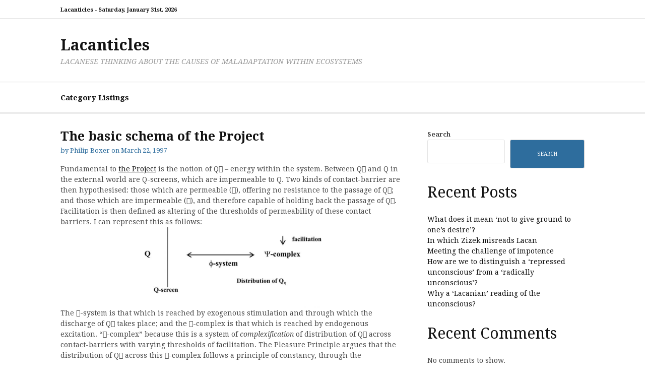

--- FILE ---
content_type: text/html; charset=UTF-8
request_url: https://lacanticles.com/the-basis-schema-of-the-project/
body_size: 16905
content:
<!DOCTYPE html>
<html lang="en">
<head>
<meta charset="UTF-8">
<meta name="viewport" content="width=device-width, initial-scale=1">
<link rel="profile" href="http://gmpg.org/xfn/11">
	<link rel="pingback" href="https://lacanticles.com/xmlrpc.php">

<title>The basic schema of the Project &#8211; Lacanticles</title>
<meta name='robots' content='max-image-preview:large' />
<link rel='dns-prefetch' href='//fonts.googleapis.com' />
<link rel="alternate" type="application/rss+xml" title="Lacanticles &raquo; Feed" href="https://lacanticles.com/feed/" />
<link rel="alternate" type="application/rss+xml" title="Lacanticles &raquo; Comments Feed" href="https://lacanticles.com/comments/feed/" />
<link rel="alternate" type="application/rss+xml" title="Lacanticles &raquo; The basic schema of the Project Comments Feed" href="https://lacanticles.com/the-basis-schema-of-the-project/feed/" />
<link rel="alternate" title="oEmbed (JSON)" type="application/json+oembed" href="https://lacanticles.com/wp-json/oembed/1.0/embed?url=https%3A%2F%2Flacanticles.com%2Fthe-basis-schema-of-the-project%2F" />
<link rel="alternate" title="oEmbed (XML)" type="text/xml+oembed" href="https://lacanticles.com/wp-json/oembed/1.0/embed?url=https%3A%2F%2Flacanticles.com%2Fthe-basis-schema-of-the-project%2F&#038;format=xml" />
<style id='wp-img-auto-sizes-contain-inline-css' type='text/css'>
img:is([sizes=auto i],[sizes^="auto," i]){contain-intrinsic-size:3000px 1500px}
/*# sourceURL=wp-img-auto-sizes-contain-inline-css */
</style>
<style id='wp-emoji-styles-inline-css' type='text/css'>

	img.wp-smiley, img.emoji {
		display: inline !important;
		border: none !important;
		box-shadow: none !important;
		height: 1em !important;
		width: 1em !important;
		margin: 0 0.07em !important;
		vertical-align: -0.1em !important;
		background: none !important;
		padding: 0 !important;
	}
/*# sourceURL=wp-emoji-styles-inline-css */
</style>
<style id='wp-block-library-inline-css' type='text/css'>
:root{--wp-block-synced-color:#7a00df;--wp-block-synced-color--rgb:122,0,223;--wp-bound-block-color:var(--wp-block-synced-color);--wp-editor-canvas-background:#ddd;--wp-admin-theme-color:#007cba;--wp-admin-theme-color--rgb:0,124,186;--wp-admin-theme-color-darker-10:#006ba1;--wp-admin-theme-color-darker-10--rgb:0,107,160.5;--wp-admin-theme-color-darker-20:#005a87;--wp-admin-theme-color-darker-20--rgb:0,90,135;--wp-admin-border-width-focus:2px}@media (min-resolution:192dpi){:root{--wp-admin-border-width-focus:1.5px}}.wp-element-button{cursor:pointer}:root .has-very-light-gray-background-color{background-color:#eee}:root .has-very-dark-gray-background-color{background-color:#313131}:root .has-very-light-gray-color{color:#eee}:root .has-very-dark-gray-color{color:#313131}:root .has-vivid-green-cyan-to-vivid-cyan-blue-gradient-background{background:linear-gradient(135deg,#00d084,#0693e3)}:root .has-purple-crush-gradient-background{background:linear-gradient(135deg,#34e2e4,#4721fb 50%,#ab1dfe)}:root .has-hazy-dawn-gradient-background{background:linear-gradient(135deg,#faaca8,#dad0ec)}:root .has-subdued-olive-gradient-background{background:linear-gradient(135deg,#fafae1,#67a671)}:root .has-atomic-cream-gradient-background{background:linear-gradient(135deg,#fdd79a,#004a59)}:root .has-nightshade-gradient-background{background:linear-gradient(135deg,#330968,#31cdcf)}:root .has-midnight-gradient-background{background:linear-gradient(135deg,#020381,#2874fc)}:root{--wp--preset--font-size--normal:16px;--wp--preset--font-size--huge:42px}.has-regular-font-size{font-size:1em}.has-larger-font-size{font-size:2.625em}.has-normal-font-size{font-size:var(--wp--preset--font-size--normal)}.has-huge-font-size{font-size:var(--wp--preset--font-size--huge)}.has-text-align-center{text-align:center}.has-text-align-left{text-align:left}.has-text-align-right{text-align:right}.has-fit-text{white-space:nowrap!important}#end-resizable-editor-section{display:none}.aligncenter{clear:both}.items-justified-left{justify-content:flex-start}.items-justified-center{justify-content:center}.items-justified-right{justify-content:flex-end}.items-justified-space-between{justify-content:space-between}.screen-reader-text{border:0;clip-path:inset(50%);height:1px;margin:-1px;overflow:hidden;padding:0;position:absolute;width:1px;word-wrap:normal!important}.screen-reader-text:focus{background-color:#ddd;clip-path:none;color:#444;display:block;font-size:1em;height:auto;left:5px;line-height:normal;padding:15px 23px 14px;text-decoration:none;top:5px;width:auto;z-index:100000}html :where(.has-border-color){border-style:solid}html :where([style*=border-top-color]){border-top-style:solid}html :where([style*=border-right-color]){border-right-style:solid}html :where([style*=border-bottom-color]){border-bottom-style:solid}html :where([style*=border-left-color]){border-left-style:solid}html :where([style*=border-width]){border-style:solid}html :where([style*=border-top-width]){border-top-style:solid}html :where([style*=border-right-width]){border-right-style:solid}html :where([style*=border-bottom-width]){border-bottom-style:solid}html :where([style*=border-left-width]){border-left-style:solid}html :where(img[class*=wp-image-]){height:auto;max-width:100%}:where(figure){margin:0 0 1em}html :where(.is-position-sticky){--wp-admin--admin-bar--position-offset:var(--wp-admin--admin-bar--height,0px)}@media screen and (max-width:600px){html :where(.is-position-sticky){--wp-admin--admin-bar--position-offset:0px}}

/*# sourceURL=wp-block-library-inline-css */
</style><style id='wp-block-archives-inline-css' type='text/css'>
.wp-block-archives{box-sizing:border-box}.wp-block-archives-dropdown label{display:block}
/*# sourceURL=https://lacanticles.com/wp-includes/blocks/archives/style.min.css */
</style>
<style id='wp-block-categories-inline-css' type='text/css'>
.wp-block-categories{box-sizing:border-box}.wp-block-categories.alignleft{margin-right:2em}.wp-block-categories.alignright{margin-left:2em}.wp-block-categories.wp-block-categories-dropdown.aligncenter{text-align:center}.wp-block-categories .wp-block-categories__label{display:block;width:100%}
/*# sourceURL=https://lacanticles.com/wp-includes/blocks/categories/style.min.css */
</style>
<style id='wp-block-heading-inline-css' type='text/css'>
h1:where(.wp-block-heading).has-background,h2:where(.wp-block-heading).has-background,h3:where(.wp-block-heading).has-background,h4:where(.wp-block-heading).has-background,h5:where(.wp-block-heading).has-background,h6:where(.wp-block-heading).has-background{padding:1.25em 2.375em}h1.has-text-align-left[style*=writing-mode]:where([style*=vertical-lr]),h1.has-text-align-right[style*=writing-mode]:where([style*=vertical-rl]),h2.has-text-align-left[style*=writing-mode]:where([style*=vertical-lr]),h2.has-text-align-right[style*=writing-mode]:where([style*=vertical-rl]),h3.has-text-align-left[style*=writing-mode]:where([style*=vertical-lr]),h3.has-text-align-right[style*=writing-mode]:where([style*=vertical-rl]),h4.has-text-align-left[style*=writing-mode]:where([style*=vertical-lr]),h4.has-text-align-right[style*=writing-mode]:where([style*=vertical-rl]),h5.has-text-align-left[style*=writing-mode]:where([style*=vertical-lr]),h5.has-text-align-right[style*=writing-mode]:where([style*=vertical-rl]),h6.has-text-align-left[style*=writing-mode]:where([style*=vertical-lr]),h6.has-text-align-right[style*=writing-mode]:where([style*=vertical-rl]){rotate:180deg}
/*# sourceURL=https://lacanticles.com/wp-includes/blocks/heading/style.min.css */
</style>
<style id='wp-block-latest-comments-inline-css' type='text/css'>
ol.wp-block-latest-comments{box-sizing:border-box;margin-left:0}:where(.wp-block-latest-comments:not([style*=line-height] .wp-block-latest-comments__comment)){line-height:1.1}:where(.wp-block-latest-comments:not([style*=line-height] .wp-block-latest-comments__comment-excerpt p)){line-height:1.8}.has-dates :where(.wp-block-latest-comments:not([style*=line-height])),.has-excerpts :where(.wp-block-latest-comments:not([style*=line-height])){line-height:1.5}.wp-block-latest-comments .wp-block-latest-comments{padding-left:0}.wp-block-latest-comments__comment{list-style:none;margin-bottom:1em}.has-avatars .wp-block-latest-comments__comment{list-style:none;min-height:2.25em}.has-avatars .wp-block-latest-comments__comment .wp-block-latest-comments__comment-excerpt,.has-avatars .wp-block-latest-comments__comment .wp-block-latest-comments__comment-meta{margin-left:3.25em}.wp-block-latest-comments__comment-excerpt p{font-size:.875em;margin:.36em 0 1.4em}.wp-block-latest-comments__comment-date{display:block;font-size:.75em}.wp-block-latest-comments .avatar,.wp-block-latest-comments__comment-avatar{border-radius:1.5em;display:block;float:left;height:2.5em;margin-right:.75em;width:2.5em}.wp-block-latest-comments[class*=-font-size] a,.wp-block-latest-comments[style*=font-size] a{font-size:inherit}
/*# sourceURL=https://lacanticles.com/wp-includes/blocks/latest-comments/style.min.css */
</style>
<style id='wp-block-latest-posts-inline-css' type='text/css'>
.wp-block-latest-posts{box-sizing:border-box}.wp-block-latest-posts.alignleft{margin-right:2em}.wp-block-latest-posts.alignright{margin-left:2em}.wp-block-latest-posts.wp-block-latest-posts__list{list-style:none}.wp-block-latest-posts.wp-block-latest-posts__list li{clear:both;overflow-wrap:break-word}.wp-block-latest-posts.is-grid{display:flex;flex-wrap:wrap}.wp-block-latest-posts.is-grid li{margin:0 1.25em 1.25em 0;width:100%}@media (min-width:600px){.wp-block-latest-posts.columns-2 li{width:calc(50% - .625em)}.wp-block-latest-posts.columns-2 li:nth-child(2n){margin-right:0}.wp-block-latest-posts.columns-3 li{width:calc(33.33333% - .83333em)}.wp-block-latest-posts.columns-3 li:nth-child(3n){margin-right:0}.wp-block-latest-posts.columns-4 li{width:calc(25% - .9375em)}.wp-block-latest-posts.columns-4 li:nth-child(4n){margin-right:0}.wp-block-latest-posts.columns-5 li{width:calc(20% - 1em)}.wp-block-latest-posts.columns-5 li:nth-child(5n){margin-right:0}.wp-block-latest-posts.columns-6 li{width:calc(16.66667% - 1.04167em)}.wp-block-latest-posts.columns-6 li:nth-child(6n){margin-right:0}}:root :where(.wp-block-latest-posts.is-grid){padding:0}:root :where(.wp-block-latest-posts.wp-block-latest-posts__list){padding-left:0}.wp-block-latest-posts__post-author,.wp-block-latest-posts__post-date{display:block;font-size:.8125em}.wp-block-latest-posts__post-excerpt,.wp-block-latest-posts__post-full-content{margin-bottom:1em;margin-top:.5em}.wp-block-latest-posts__featured-image a{display:inline-block}.wp-block-latest-posts__featured-image img{height:auto;max-width:100%;width:auto}.wp-block-latest-posts__featured-image.alignleft{float:left;margin-right:1em}.wp-block-latest-posts__featured-image.alignright{float:right;margin-left:1em}.wp-block-latest-posts__featured-image.aligncenter{margin-bottom:1em;text-align:center}
/*# sourceURL=https://lacanticles.com/wp-includes/blocks/latest-posts/style.min.css */
</style>
<style id='wp-block-search-inline-css' type='text/css'>
.wp-block-search__button{margin-left:10px;word-break:normal}.wp-block-search__button.has-icon{line-height:0}.wp-block-search__button svg{height:1.25em;min-height:24px;min-width:24px;width:1.25em;fill:currentColor;vertical-align:text-bottom}:where(.wp-block-search__button){border:1px solid #ccc;padding:6px 10px}.wp-block-search__inside-wrapper{display:flex;flex:auto;flex-wrap:nowrap;max-width:100%}.wp-block-search__label{width:100%}.wp-block-search.wp-block-search__button-only .wp-block-search__button{box-sizing:border-box;display:flex;flex-shrink:0;justify-content:center;margin-left:0;max-width:100%}.wp-block-search.wp-block-search__button-only .wp-block-search__inside-wrapper{min-width:0!important;transition-property:width}.wp-block-search.wp-block-search__button-only .wp-block-search__input{flex-basis:100%;transition-duration:.3s}.wp-block-search.wp-block-search__button-only.wp-block-search__searchfield-hidden,.wp-block-search.wp-block-search__button-only.wp-block-search__searchfield-hidden .wp-block-search__inside-wrapper{overflow:hidden}.wp-block-search.wp-block-search__button-only.wp-block-search__searchfield-hidden .wp-block-search__input{border-left-width:0!important;border-right-width:0!important;flex-basis:0;flex-grow:0;margin:0;min-width:0!important;padding-left:0!important;padding-right:0!important;width:0!important}:where(.wp-block-search__input){appearance:none;border:1px solid #949494;flex-grow:1;font-family:inherit;font-size:inherit;font-style:inherit;font-weight:inherit;letter-spacing:inherit;line-height:inherit;margin-left:0;margin-right:0;min-width:3rem;padding:8px;text-decoration:unset!important;text-transform:inherit}:where(.wp-block-search__button-inside .wp-block-search__inside-wrapper){background-color:#fff;border:1px solid #949494;box-sizing:border-box;padding:4px}:where(.wp-block-search__button-inside .wp-block-search__inside-wrapper) .wp-block-search__input{border:none;border-radius:0;padding:0 4px}:where(.wp-block-search__button-inside .wp-block-search__inside-wrapper) .wp-block-search__input:focus{outline:none}:where(.wp-block-search__button-inside .wp-block-search__inside-wrapper) :where(.wp-block-search__button){padding:4px 8px}.wp-block-search.aligncenter .wp-block-search__inside-wrapper{margin:auto}.wp-block[data-align=right] .wp-block-search.wp-block-search__button-only .wp-block-search__inside-wrapper{float:right}
/*# sourceURL=https://lacanticles.com/wp-includes/blocks/search/style.min.css */
</style>
<style id='wp-block-search-theme-inline-css' type='text/css'>
.wp-block-search .wp-block-search__label{font-weight:700}.wp-block-search__button{border:1px solid #ccc;padding:.375em .625em}
/*# sourceURL=https://lacanticles.com/wp-includes/blocks/search/theme.min.css */
</style>
<style id='wp-block-group-inline-css' type='text/css'>
.wp-block-group{box-sizing:border-box}:where(.wp-block-group.wp-block-group-is-layout-constrained){position:relative}
/*# sourceURL=https://lacanticles.com/wp-includes/blocks/group/style.min.css */
</style>
<style id='wp-block-group-theme-inline-css' type='text/css'>
:where(.wp-block-group.has-background){padding:1.25em 2.375em}
/*# sourceURL=https://lacanticles.com/wp-includes/blocks/group/theme.min.css */
</style>
<style id='global-styles-inline-css' type='text/css'>
:root{--wp--preset--aspect-ratio--square: 1;--wp--preset--aspect-ratio--4-3: 4/3;--wp--preset--aspect-ratio--3-4: 3/4;--wp--preset--aspect-ratio--3-2: 3/2;--wp--preset--aspect-ratio--2-3: 2/3;--wp--preset--aspect-ratio--16-9: 16/9;--wp--preset--aspect-ratio--9-16: 9/16;--wp--preset--color--black: #000000;--wp--preset--color--cyan-bluish-gray: #abb8c3;--wp--preset--color--white: #ffffff;--wp--preset--color--pale-pink: #f78da7;--wp--preset--color--vivid-red: #cf2e2e;--wp--preset--color--luminous-vivid-orange: #ff6900;--wp--preset--color--luminous-vivid-amber: #fcb900;--wp--preset--color--light-green-cyan: #7bdcb5;--wp--preset--color--vivid-green-cyan: #00d084;--wp--preset--color--pale-cyan-blue: #8ed1fc;--wp--preset--color--vivid-cyan-blue: #0693e3;--wp--preset--color--vivid-purple: #9b51e0;--wp--preset--gradient--vivid-cyan-blue-to-vivid-purple: linear-gradient(135deg,rgb(6,147,227) 0%,rgb(155,81,224) 100%);--wp--preset--gradient--light-green-cyan-to-vivid-green-cyan: linear-gradient(135deg,rgb(122,220,180) 0%,rgb(0,208,130) 100%);--wp--preset--gradient--luminous-vivid-amber-to-luminous-vivid-orange: linear-gradient(135deg,rgb(252,185,0) 0%,rgb(255,105,0) 100%);--wp--preset--gradient--luminous-vivid-orange-to-vivid-red: linear-gradient(135deg,rgb(255,105,0) 0%,rgb(207,46,46) 100%);--wp--preset--gradient--very-light-gray-to-cyan-bluish-gray: linear-gradient(135deg,rgb(238,238,238) 0%,rgb(169,184,195) 100%);--wp--preset--gradient--cool-to-warm-spectrum: linear-gradient(135deg,rgb(74,234,220) 0%,rgb(151,120,209) 20%,rgb(207,42,186) 40%,rgb(238,44,130) 60%,rgb(251,105,98) 80%,rgb(254,248,76) 100%);--wp--preset--gradient--blush-light-purple: linear-gradient(135deg,rgb(255,206,236) 0%,rgb(152,150,240) 100%);--wp--preset--gradient--blush-bordeaux: linear-gradient(135deg,rgb(254,205,165) 0%,rgb(254,45,45) 50%,rgb(107,0,62) 100%);--wp--preset--gradient--luminous-dusk: linear-gradient(135deg,rgb(255,203,112) 0%,rgb(199,81,192) 50%,rgb(65,88,208) 100%);--wp--preset--gradient--pale-ocean: linear-gradient(135deg,rgb(255,245,203) 0%,rgb(182,227,212) 50%,rgb(51,167,181) 100%);--wp--preset--gradient--electric-grass: linear-gradient(135deg,rgb(202,248,128) 0%,rgb(113,206,126) 100%);--wp--preset--gradient--midnight: linear-gradient(135deg,rgb(2,3,129) 0%,rgb(40,116,252) 100%);--wp--preset--font-size--small: 13px;--wp--preset--font-size--medium: 20px;--wp--preset--font-size--large: 36px;--wp--preset--font-size--x-large: 42px;--wp--preset--spacing--20: 0.44rem;--wp--preset--spacing--30: 0.67rem;--wp--preset--spacing--40: 1rem;--wp--preset--spacing--50: 1.5rem;--wp--preset--spacing--60: 2.25rem;--wp--preset--spacing--70: 3.38rem;--wp--preset--spacing--80: 5.06rem;--wp--preset--shadow--natural: 6px 6px 9px rgba(0, 0, 0, 0.2);--wp--preset--shadow--deep: 12px 12px 50px rgba(0, 0, 0, 0.4);--wp--preset--shadow--sharp: 6px 6px 0px rgba(0, 0, 0, 0.2);--wp--preset--shadow--outlined: 6px 6px 0px -3px rgb(255, 255, 255), 6px 6px rgb(0, 0, 0);--wp--preset--shadow--crisp: 6px 6px 0px rgb(0, 0, 0);}:where(.is-layout-flex){gap: 0.5em;}:where(.is-layout-grid){gap: 0.5em;}body .is-layout-flex{display: flex;}.is-layout-flex{flex-wrap: wrap;align-items: center;}.is-layout-flex > :is(*, div){margin: 0;}body .is-layout-grid{display: grid;}.is-layout-grid > :is(*, div){margin: 0;}:where(.wp-block-columns.is-layout-flex){gap: 2em;}:where(.wp-block-columns.is-layout-grid){gap: 2em;}:where(.wp-block-post-template.is-layout-flex){gap: 1.25em;}:where(.wp-block-post-template.is-layout-grid){gap: 1.25em;}.has-black-color{color: var(--wp--preset--color--black) !important;}.has-cyan-bluish-gray-color{color: var(--wp--preset--color--cyan-bluish-gray) !important;}.has-white-color{color: var(--wp--preset--color--white) !important;}.has-pale-pink-color{color: var(--wp--preset--color--pale-pink) !important;}.has-vivid-red-color{color: var(--wp--preset--color--vivid-red) !important;}.has-luminous-vivid-orange-color{color: var(--wp--preset--color--luminous-vivid-orange) !important;}.has-luminous-vivid-amber-color{color: var(--wp--preset--color--luminous-vivid-amber) !important;}.has-light-green-cyan-color{color: var(--wp--preset--color--light-green-cyan) !important;}.has-vivid-green-cyan-color{color: var(--wp--preset--color--vivid-green-cyan) !important;}.has-pale-cyan-blue-color{color: var(--wp--preset--color--pale-cyan-blue) !important;}.has-vivid-cyan-blue-color{color: var(--wp--preset--color--vivid-cyan-blue) !important;}.has-vivid-purple-color{color: var(--wp--preset--color--vivid-purple) !important;}.has-black-background-color{background-color: var(--wp--preset--color--black) !important;}.has-cyan-bluish-gray-background-color{background-color: var(--wp--preset--color--cyan-bluish-gray) !important;}.has-white-background-color{background-color: var(--wp--preset--color--white) !important;}.has-pale-pink-background-color{background-color: var(--wp--preset--color--pale-pink) !important;}.has-vivid-red-background-color{background-color: var(--wp--preset--color--vivid-red) !important;}.has-luminous-vivid-orange-background-color{background-color: var(--wp--preset--color--luminous-vivid-orange) !important;}.has-luminous-vivid-amber-background-color{background-color: var(--wp--preset--color--luminous-vivid-amber) !important;}.has-light-green-cyan-background-color{background-color: var(--wp--preset--color--light-green-cyan) !important;}.has-vivid-green-cyan-background-color{background-color: var(--wp--preset--color--vivid-green-cyan) !important;}.has-pale-cyan-blue-background-color{background-color: var(--wp--preset--color--pale-cyan-blue) !important;}.has-vivid-cyan-blue-background-color{background-color: var(--wp--preset--color--vivid-cyan-blue) !important;}.has-vivid-purple-background-color{background-color: var(--wp--preset--color--vivid-purple) !important;}.has-black-border-color{border-color: var(--wp--preset--color--black) !important;}.has-cyan-bluish-gray-border-color{border-color: var(--wp--preset--color--cyan-bluish-gray) !important;}.has-white-border-color{border-color: var(--wp--preset--color--white) !important;}.has-pale-pink-border-color{border-color: var(--wp--preset--color--pale-pink) !important;}.has-vivid-red-border-color{border-color: var(--wp--preset--color--vivid-red) !important;}.has-luminous-vivid-orange-border-color{border-color: var(--wp--preset--color--luminous-vivid-orange) !important;}.has-luminous-vivid-amber-border-color{border-color: var(--wp--preset--color--luminous-vivid-amber) !important;}.has-light-green-cyan-border-color{border-color: var(--wp--preset--color--light-green-cyan) !important;}.has-vivid-green-cyan-border-color{border-color: var(--wp--preset--color--vivid-green-cyan) !important;}.has-pale-cyan-blue-border-color{border-color: var(--wp--preset--color--pale-cyan-blue) !important;}.has-vivid-cyan-blue-border-color{border-color: var(--wp--preset--color--vivid-cyan-blue) !important;}.has-vivid-purple-border-color{border-color: var(--wp--preset--color--vivid-purple) !important;}.has-vivid-cyan-blue-to-vivid-purple-gradient-background{background: var(--wp--preset--gradient--vivid-cyan-blue-to-vivid-purple) !important;}.has-light-green-cyan-to-vivid-green-cyan-gradient-background{background: var(--wp--preset--gradient--light-green-cyan-to-vivid-green-cyan) !important;}.has-luminous-vivid-amber-to-luminous-vivid-orange-gradient-background{background: var(--wp--preset--gradient--luminous-vivid-amber-to-luminous-vivid-orange) !important;}.has-luminous-vivid-orange-to-vivid-red-gradient-background{background: var(--wp--preset--gradient--luminous-vivid-orange-to-vivid-red) !important;}.has-very-light-gray-to-cyan-bluish-gray-gradient-background{background: var(--wp--preset--gradient--very-light-gray-to-cyan-bluish-gray) !important;}.has-cool-to-warm-spectrum-gradient-background{background: var(--wp--preset--gradient--cool-to-warm-spectrum) !important;}.has-blush-light-purple-gradient-background{background: var(--wp--preset--gradient--blush-light-purple) !important;}.has-blush-bordeaux-gradient-background{background: var(--wp--preset--gradient--blush-bordeaux) !important;}.has-luminous-dusk-gradient-background{background: var(--wp--preset--gradient--luminous-dusk) !important;}.has-pale-ocean-gradient-background{background: var(--wp--preset--gradient--pale-ocean) !important;}.has-electric-grass-gradient-background{background: var(--wp--preset--gradient--electric-grass) !important;}.has-midnight-gradient-background{background: var(--wp--preset--gradient--midnight) !important;}.has-small-font-size{font-size: var(--wp--preset--font-size--small) !important;}.has-medium-font-size{font-size: var(--wp--preset--font-size--medium) !important;}.has-large-font-size{font-size: var(--wp--preset--font-size--large) !important;}.has-x-large-font-size{font-size: var(--wp--preset--font-size--x-large) !important;}
/*# sourceURL=global-styles-inline-css */
</style>

<style id='classic-theme-styles-inline-css' type='text/css'>
/*! This file is auto-generated */
.wp-block-button__link{color:#fff;background-color:#32373c;border-radius:9999px;box-shadow:none;text-decoration:none;padding:calc(.667em + 2px) calc(1.333em + 2px);font-size:1.125em}.wp-block-file__button{background:#32373c;color:#fff;text-decoration:none}
/*# sourceURL=/wp-includes/css/classic-themes.min.css */
</style>
<link rel='stylesheet' id='cassions-fonts-css' href='https://fonts.googleapis.com/css?family=Droid+Serif%3A400italic%2C600italic%2C700italic%2C400%2C600%2C700&#038;subset=latin%2Clatin-ext' type='text/css' media='all' />
<link rel='stylesheet' id='font-awesome-css' href='https://lacanticles.com/wp-content/themes/cassions/assets/css/font-awesome.min.css?ver=4.5' type='text/css' media='all' />
<link rel='stylesheet' id='cassions-style-css' href='https://lacanticles.com/wp-content/themes/cassions/style.css?ver=d64888768bb91da090c4052100c81c9a' type='text/css' media='all' />
<style id='cassions-style-inline-css' type='text/css'>

				button, input[type="button"],
				input[type="reset"], input[type="submit"]
			 	{
					background-color: #2e6d9d;
					border-color : #2e6d9d;
				}
				.menu-sticky { background-color: #2e6d9d; }

				.widget a:hover,
				.widget-title, .widget-title a,
				.home-sidebar .widget .widget-title::after,
				.entry-meta,
				.entry-meta a,
				.main-navigation a:hover,
				.main-navigation .current_page_item > a,
				.main-navigation .current-menu-item > a,
				.main-navigation .current_page_ancestor > a
				{ color : #2e6d9d; }
				.widget_tag_cloud a:hover { border-color : #2e6d9d; }
				a,
				.entry-title a,
				.entry-title
				{
					color: #111111;
				}

				button:hover, input[type="button"]:hover,
				input[type="reset"]:hover,
				input[type="submit"]:hover,
				.st-menu .btn-close-home .home-button:hover,
				.st-menu .btn-close-home .close-button:hover {
						background-color: #111111;
						border-color: #111111;
				}
/*# sourceURL=cassions-style-inline-css */
</style>
<script type="text/javascript" src="https://lacanticles.com/wp-includes/js/jquery/jquery.min.js?ver=3.7.1" id="jquery-core-js"></script>
<script type="text/javascript" src="https://lacanticles.com/wp-includes/js/jquery/jquery-migrate.min.js?ver=3.4.1" id="jquery-migrate-js"></script>
<link rel="https://api.w.org/" href="https://lacanticles.com/wp-json/" /><link rel="alternate" title="JSON" type="application/json" href="https://lacanticles.com/wp-json/wp/v2/posts/358" /><link rel="EditURI" type="application/rsd+xml" title="RSD" href="https://lacanticles.com/xmlrpc.php?rsd" />

<link rel="canonical" href="https://lacanticles.com/the-basis-schema-of-the-project/" />
<link rel='shortlink' href='https://lacanticles.com/?p=358' />
</head>

<body class="wp-singular post-template-default single single-post postid-358 single-format-standard wp-embed-responsive wp-theme-cassions">


<div id="page" class="site">

	<div class="site-pusher">
		<a class="skip-link screen-reader-text" href="#main">Skip to content</a>
		<!-- begin .header-mobile-menu -->
		<nav class="st-menu st-effect-3" id="menu-3">

			<form role="search" method="get" class="search-form" action="https://lacanticles.com/">
				<label>
					<span class="screen-reader-text">Search for:</span>
					<input type="search" class="search-field" placeholder="Search &hellip;" value="" name="s" />
				</label>
				<input type="submit" class="search-submit" value="Search" />
			</form>
			<div class="menu"><ul>
<li class="page_item page-item-1634"><a href="https://lacanticles.com/category-listings/">Category Listings</a></li>
</ul></div>

		</nav>
		<!-- end .header-mobile-menu -->
		<header id="masthead" class="site-header" role="banner" data-parallax="scroll" data-image-src="">
			<div class="site-header-wrap">

				<div class="header-topbar">
					<div class="container">

						<button type="button" data-effect="st-effect-3" class="header-top-mobile-menu-button mobile-menu-button"><i class="fa fa-bars"></i></button>

						<div class="top-time">
							<span>Lacanticles - <time>Saturday, January 31st, 2026</time></span>
						</div>

						<!-- begin cassions-top-icons-search -->
						<div class="topbar-icons-search">

							<div class="topbar-icons">
								<div class="menu"><ul>
<li class="page_item page-item-1634"><a href="https://lacanticles.com/category-listings/"><span class="screen-reader-text">Category Listings</span></a></li>
</ul></div>
							</div>

							<div class="topbar-search">

							</div>

						</div>
						<!-- end top-icons-search -->

					</div>
				</div>


				<div class="site-branding">
					<div class="container">
						
													<p class="site-title"><a href="https://lacanticles.com/" rel="home">Lacanticles</a></p>
						
													<p class="site-description">LACANESE THINKING ABOUT THE CAUSES OF MALADAPTATION WITHIN ECOSYSTEMS</p>
											</div>
				</div><!-- .site-branding -->
			</div> <!-- .site-header-wrap -->
		</header><!-- #masthead -->

		<nav id="site-navigation" class="main-navigation" role="navigation">
			<div class="container">
				<div id="primary-menu" class="menu"><ul>
<li class="page_item page-item-1634"><a href="https://lacanticles.com/category-listings/">Category Listings</a></li>
</ul></div>
			</div>
		</nav><!-- #site-navigation -->

		<div id="content" class="site-content">

<div class="container">
	<div id="primary" class="content-area">
		<main id="main" class="site-main" role="main">

		<article id="post-358" class="post-358 post type-post status-publish format-standard hentry category-drive-functioning no-post-thumbnail">
	<header class="entry-header">
		<h1 class="entry-title">The basic schema of the Project</h1>
		<div class="entry-meta">
			<span class="byline"> by <span class="author vcard"><a class="url fn n" href="https://lacanticles.com/author/admin/">Philip Boxer</a></span></span> <span class="posted-on">on <a href="https://lacanticles.com/the-basis-schema-of-the-project/" rel="bookmark"><time class="entry-date published" datetime="1997-03-22T15:16:04+00:00">March 22, 1997</time><time class="updated" datetime="2022-12-26T19:56:58+00:00">December 26, 2022</time></a></span>		</div><!-- .entry-meta -->
	</header><!-- .entry-header -->

    
		<div class="entry-content">
		<p style="text-align: left;">Fundamental to <a href="https://lacanticles.com/scientific-psychology/">the Project</a> is the notion of Q<span style="font-family: Symbol;"></span> &#8211; energy within the system. Between Q<span style="font-family: Symbol;"></span> and Q in the external world are Q-screens, which are impermeable to Q. Two kinds of contact-barrier are then hypothesised: those which are permeable (<span style="font-family: Symbol;"></span>), offering no resistance to the passage of Q<span style="font-family: Symbol;"></span>; and those which are impermeable (<span style="font-family: Symbol;"></span>), and therefore capable of holding back the passage of Q<span style="font-family: Symbol;"></span>. Facilitation is then defined as altering of the thresholds of permeability of these contact barriers. I can represent this as follows:<br />
<a href="http://64a34544.ithemeshosting.com.php72-38.lan3-1.websitetestlink.com/wp-content/uploads/2011/10/project1.jpg"><img fetchpriority="high" decoding="async" class="aligncenter size-full wp-image-359" title="project1" src="http://64a34544.ithemeshosting.com.php72-38.lan3-1.websitetestlink.com/wp-content/uploads/2011/10/project1.jpg" alt="" width="360" height="160" srcset="https://lacanticles.com/wp-content/uploads/2011/10/project1.jpg 1172w, https://lacanticles.com/wp-content/uploads/2011/10/project1-300x133.jpg 300w, https://lacanticles.com/wp-content/uploads/2011/10/project1-1024x454.jpg 1024w, https://lacanticles.com/wp-content/uploads/2011/10/project1-768x341.jpg 768w" sizes="(max-width: 360px) 100vw, 360px" /></a>The <span style="font-family: Symbol;"></span>-system is that which is reached by exogenous stimulation and through which the discharge of Q<span style="font-family: Symbol;"></span> takes place; and the <span style="font-family: Symbol;"></span>-complex is that which is reached by endogenous excitation. &#8220;<span style="font-family: Symbol;"></span>-complex&#8221; because this is a system of <em>complexification</em> of distribution of Q<span style="font-family: Symbol;"></span> across contact-barriers with varying thresholds of facilitation. The Pleasure Principle argues that the distribution of Q<span style="font-family: Symbol;"></span> across this <span style="font-family: Symbol;"></span>-complex follows a principle of constancy, through the facilitation of distribution and discharge via <span style="font-family: Symbol;"></span></p>
<p style="text-align: left;"><span style="font-family: Symbol;"></span>this model, Freud then adds an <span style="font-family: Symbol;"></span>-system which conducts the periodicity of stimulation<sup>[1]</sup> arising at the Q-screen back to the <span style="font-family: Symbol;"></span>-complex as a path of facilitation:</p>
<p style="text-align: left;"><a href="https://lacanticles.com/wp-content/uploads/1997/03/project2-1.jpg"><img decoding="async" class="aligncenter size-full wp-image-361" title="project2" src="https://lacanticles.com/wp-content/uploads/1997/03/project2-1.jpg" alt="" width="326" height="216" /></a>Thus, on the one hand there are memory traces &#8211; specific configurations of <span style="font-family: Symbol;"></span>-complexification; and on the other there are (let us say) complex waveforms which are the periodic correlates of these memory traces. This distinction between <span style="font-family: Symbol;"></span> and <span style="font-family: Symbol;"></span> is later read onto the distinction between thing-presentation and word-presentation, insofar as the latter is taken as being an indication of quality.<sup>[2]</sup> They are <em>entangled</em> with each other, however, in the sense that each implies the presence of the other, even if a particular pattern of <span style="font-family: Symbol;"></span>-complexification is only a memory trace and cannot be repeated.</p>
<p><strong>Stratification</strong><br />
In his letter to Fleiss of the 6th December 1896, Freud postulated a process of stratification in which W [Wahrnehmungen (perceptions)] are neurones in which perceptions originate <span style="font-family: Symbol;"></span>, to which consciousness attaches, but which in themselves retain no trace of what has happened; Wz [Wahrnehmungszeichen (indication of perception)] is the first registration of perceptions, arranged according to associations by simultaneity (<span style="font-family: Symbol;"></span>; Ub [Unbewusstsein (unconsciousness)] is the second registration arranged according to the process of complexification <span style="font-family: Symbol;"></span>); and Vb [Vorbewusstsein (preconsciousness)] the third transcription, attached to word-presentation.<sup>[3]</sup></p>
<p style="text-align: left;">What am I to &#8216;do&#8217; with this third transcription? Freud comments that &#8220;the cathexes proceeding from this Vb become conscious according to certain rules; and this secondary thought consciousness is subsequent in time and is probably linked to the hallucinatory activation of word presentations, so that the neurones of consciousness would once again be perceptual neurones and in themselves without memory&#8221;. Just as perception leads through indication of perception to produce facilitating effects on the <span style="font-family: Symbol;"></span>-complex, so the &#8220;subsequent in time&#8221; would indicate that the preconsciousness leads back through the <span style="font-family: Symbol;"></span>system to produce effects of attention &#8211; a kind of echo. The important point here, however, is that whereas thing-presentations remain anchored in the <span style="font-family: Symbol;"></span>-complex, the <span style="font-family: Symbol;"></span>-system acts as a support for word-presentations, and ultimately for consciousness.</p>
<p style="text-align: left;">This whole <span style="font-family: Symbol;"></span> system therefore acts as a kind of complex recursive structure which itself acts as a substrate to consciousness&#8230;. I want to propose a secondary stratification (the one described by Freud being taken as primary) by invoking the Lacanian reading of the project and introducing the effects of <span style="font-family: Symbol;"></span>as the particular orienting of the subject&#8217;s relation to the lack of the Unconscious through the effects of the signifier. Introducing <span style="font-family: Symbol;"></span> raises the whole issue of transference, the drive functioning and <em>objet petit a</em>, to which I will return in order to address the discourses. This secondary stratification can be understood as organisations of the <span style="font-family: Symbol;"></span>-system itself becoming the support for &#8216;higher&#8217; systems of signification.<sup>[4]</sup></p>
<p style="text-align: left;">This produces the following further step in the topologising of the Project:<br />
<img decoding="async" class="aligncenter wp-image-1989 size-large" src="https://lacanticles.com/wp-content/uploads/1997/03/quadripod0-1024x556.jpg" alt="" width="640" height="348" srcset="https://lacanticles.com/wp-content/uploads/1997/03/quadripod0-1024x556.jpg 1024w, https://lacanticles.com/wp-content/uploads/1997/03/quadripod0-300x163.jpg 300w, https://lacanticles.com/wp-content/uploads/1997/03/quadripod0-768x417.jpg 768w, https://lacanticles.com/wp-content/uploads/1997/03/quadripod0.jpg 1447w" sizes="(max-width: 640px) 100vw, 640px" /><br />
The dotted line is there because the <span style="font-family: Symbol;"></span>-system does not affect the <span style="font-family: Symbol;"></span>-complex in ways which are not mediated by the <span style="font-family: Symbol;"></span>-system. There is no direct relationship possible, therefore, between <span style="font-family: Symbol;"></span> and <span style="font-family: Symbol;"></span>. The secondary stratification takes place on the other axis of <span style="font-family: Symbol;"> </span>to <span style="font-family: Symbol;"></span>.</p>
<p style="text-align: left;">Why this topology? Because it is the structure of the ‘quadripod’ which Lacan describes in Savoir (p57-58 – Feb 3rd 1972 Seminar) and which determines the &#8220;fundamental topology from which any function of speech derives&#8221;. I tke this further in considering <a href="https://lacanticles.com/the-structure-of-a-lacanian-discourse/">the structure of a Lacanian &#8216;discourse&#8217;</a>.</p>
<p><strong>Notes</strong></p>
<p>[1] &#8216;Periodicity&#8217; here refers to the &#8220;period of an excitation&#8221;:  &#8220;I can see only one way of escape: to revise our basic hypothesis on the passage of quantity<em>. </em>Hitherto I have regarded it only as a transference of quantity from one neurone to another. It must have another attribute, however—of a <em>temporal </em>character; for the mechanics of the physicists have assigned this temporal attribute even to the motions of masses in the external world. I shall describe this attribute briefly as &#8220;period&#8221;. Thus I shall assume that the resistance of the contact-barriers applies only to the transference of quantity<em>, </em>but that the <em>period </em>of neuronic motion is transmitted without inhibition in every direction, as though it were a process of induction.&#8221; <span style="font-size: revert; color: initial;">Project for a Scientific Psychology (1950 [1895]) Vol 1 Standard Edition. Page 310</span></p>
<p>Freud goes on to identify quality as the fundamental basis of consciousness: &#8220;Much remains to be done here in the way of physical clarification, for here as elsewhere the general laws of motion must apply without contradiction. But my hypothesis goes further, and asserts that the perceptual neurones are incapable of receiving quantities<em>, </em>but that they assimilate the <em>period </em>of an excitation and that this condition of theirs of being affected by a period, while being filled with only a minimum of quantity, is the fundamental basis of consciousness. The <span style="font-family: Symbol;"></span>-neurones, too, have of course their period, but this is devoid of quality, or, to put it more accurately, is monotonous. Deviations from this specific psychical period reach consciousness as qualities.&#8221; <span style="font-size: revert; color: initial;">Project for a Scientific Psychology (1950 [1895]) Vol 1 Standard Edition. Page 310. This will later form the basis for linking the acoustic word presentation with its &#8216;internal&#8217; perceptual quality. Jokes and their relation to the Unconscious Vol VIII Standard Edition p119.</span></p>
<p>[2] See Appendix C of &#8216;The Unconscious&#8217; Vol XIV Standard Edition pp209-215. Of particular interest in the Editor&#8217;s Preface is Freud&#8217;s equating of &#8216;object-presentation&#8217; with the complex made up of the combined &#8216;word-presentation&#8217; and &#8216;thing-presentation&#8217;: &#8220;The final section of Freud&#8217;s paper on &#8216;The Unconscious&#8217; seems to have roots in his early monograph on aphasia (1891b). It may be of interest, therefore, to reproduce here a passage from that work which, though not particularly easy to follow in itself, nevertheless throws light on the assumptions that underlay some of Freud&#8217;s later views. The passage has the further incidental interest of presenting Freud in the very unusual position of talking in the technical language of the &#8216;academic&#8217; psychology of the later nineteenth century. The passage here quoted follows after a train of destructive and constructive anatomical and physiological argument which has led Freud to a hypothetical scheme of neurological functioning which he describes as the &#8216;speech apparatus&#8217;. It must be noted, however, that there is an important and perhaps confusing difference between the terminology Freud uses here and in &#8216;The Unconscious&#8217;. What he here calls the &#8216;object-presentation&#8217; is what in `The Unconscious&#8217; he calls the `thing-presentation&#8217;; while what in &#8216;The Unconscious&#8217; he calls the &#8216;object-presentation&#8217; denotes a complex made up of the combined &#8216;thing-presentation&#8217; and `word-presentation&#8217;—a complex which has no name given to it in the Aphasia passage. The translation has been made specially for this occasion, since, for terminological reasons, the published one was not entirely adapted to the present purpose. As in the last section of &#8216;The Unconscious&#8217;, we have here always used the word &#8216;presentation&#8217; to render the German ’<em>Vorstellung</em>&#8216;, while `image&#8217; stands for the German &#8216;<em>Bild</em>&#8216;. The passage runs from p. 74 to p. 81 of the original German edition.&#8221;</p>
<p>[3] Freud, S. 1985. The Complete Letters of Sigmund Freud to Wilhelm Fliess 1887-1904 (The Belknap Press of Harvard University Press: Cambridge, Massachusetts). pp207-215</p>
<p>[4] These organisations of word-presentation would be through the effects of metaphor and metonymy &#8211; condensation and displacement &#8211; the structural characteristics of which are taken up later in <a href="https://lacanticles.com/to-contain-signifiers-signifieds-and-thirdness/">To &#8216;contain&#8217;: signifiers, signified and thirdness</a>.</p>
			</div><!-- .entry-content -->
	
	
	<nav class="navigation post-navigation" aria-label="Continue Reading">
		<h2 class="screen-reader-text">Continue Reading</h2>
		<div class="nav-links"><div class="nav-previous"><a href="https://lacanticles.com/scientific-psychology/" rel="prev"><span>Previous article</span> Freud&#8217;s Project for a Scientific Psychology</a></div><div class="nav-next"><a href="https://lacanticles.com/the-structure-of-a-lacanian-discourse/" rel="next"><span>Next article</span> The structure of a Lacanian &#8216;discourse&#8217;</a></div></div>
	</nav>
	<footer class="entry-footer">
			</footer><!-- .entry-footer -->

</article><!-- #post-## -->

<div id="comments" class="comments-area">

		<div id="respond" class="comment-respond">
		<h3 id="reply-title" class="comment-reply-title">Leave a Reply <small><a rel="nofollow" id="cancel-comment-reply-link" href="/the-basis-schema-of-the-project/#respond" style="display:none;">Cancel reply</a></small></h3><form action="https://lacanticles.com/wp-comments-post.php" method="post" id="commentform" class="comment-form"><p class="comment-form-comment"><label for="comment">Comment <span class="required">*</span></label> <textarea id="comment" name="comment" cols="45" rows="8" maxlength="65525" required></textarea></p><p class="comment-form-author"><label for="author">Name <span class="required">*</span></label> <input id="author" name="author" type="text" value="" size="30" maxlength="245" autocomplete="name" required /></p>
<p class="comment-form-email"><label for="email">Email <span class="required">*</span></label> <input id="email" name="email" type="email" value="" size="30" maxlength="100" autocomplete="email" required /></p>
<p class="comment-form-url"><label for="url">Website</label> <input id="url" name="url" type="url" value="" size="30" maxlength="200" autocomplete="url" /></p>
<p class="comment-form-cookies-consent"><input id="wp-comment-cookies-consent" name="wp-comment-cookies-consent" type="checkbox" value="yes" /> <label for="wp-comment-cookies-consent">Save my name, email, and website in this browser for the next time I comment.</label></p>
<p class="form-submit"><input name="submit" type="submit" id="submit" class="submit" value="Post Comment" /> <input type='hidden' name='comment_post_ID' value='358' id='comment_post_ID' />
<input type='hidden' name='comment_parent' id='comment_parent' value='0' />
</p><p style="display: none;"><input type="hidden" id="akismet_comment_nonce" name="akismet_comment_nonce" value="e993708dee" /></p><p style="display: none !important;" class="akismet-fields-container" data-prefix="ak_"><label>&#916;<textarea name="ak_hp_textarea" cols="45" rows="8" maxlength="100"></textarea></label><input type="hidden" id="ak_js_1" name="ak_js" value="194"/><script>document.getElementById( "ak_js_1" ).setAttribute( "value", ( new Date() ).getTime() );</script></p></form>	</div><!-- #respond -->
	
</div><!-- #comments -->

		</main><!-- #main -->
	</div><!-- #primary -->

	
<aside id="secondary" class="sidebar widget-area" role="complementary">

	
			<section id="block-2" class="widget widget_block widget_search"><form role="search" method="get" action="https://lacanticles.com/" class="wp-block-search__button-outside wp-block-search__text-button wp-block-search"    ><label class="wp-block-search__label" for="wp-block-search__input-1" >Search</label><div class="wp-block-search__inside-wrapper" ><input class="wp-block-search__input" id="wp-block-search__input-1" placeholder="" value="" type="search" name="s" required /><button aria-label="Search" class="wp-block-search__button wp-element-button" type="submit" >Search</button></div></form></section><section id="block-3" class="widget widget_block"><div class="wp-block-group"><div class="wp-block-group__inner-container is-layout-flow wp-block-group-is-layout-flow"><h2 class="wp-block-heading">Recent Posts</h2><ul class="wp-block-latest-posts__list wp-block-latest-posts"><li><a class="wp-block-latest-posts__post-title" href="https://lacanticles.com/what-does-it-mean-not-to-give-ground-to-ones-desire/">What does it mean &#8216;not to give ground to one&#8217;s desire&#8217;?</a></li>
<li><a class="wp-block-latest-posts__post-title" href="https://lacanticles.com/in-which-zizek-misreads-lacan/">In which Zizek misreads Lacan</a></li>
<li><a class="wp-block-latest-posts__post-title" href="https://lacanticles.com/meeting-the-challenge-of-impotence/">Meeting the challenge of impotence</a></li>
<li><a class="wp-block-latest-posts__post-title" href="https://lacanticles.com/how-are-we-to-distinguish-a-repressed-unconscious-from-a-radically-unconscious/">How are we to distinguish a &#8216;repressed unconscious&#8217; from a &#8216;radically unconscious&#8217;?</a></li>
<li><a class="wp-block-latest-posts__post-title" href="https://lacanticles.com/why-a-lacanian-reading-of-the-unconscious/">Why a &#8216;Lacanian&#8217; reading of the unconscious?</a></li>
</ul></div></div></section><section id="block-4" class="widget widget_block"><div class="wp-block-group"><div class="wp-block-group__inner-container is-layout-flow wp-block-group-is-layout-flow"><h2 class="wp-block-heading">Recent Comments</h2><div class="no-comments wp-block-latest-comments">No comments to show.</div></div></div></section><section id="block-5" class="widget widget_block"><div class="wp-block-group"><div class="wp-block-group__inner-container is-layout-flow wp-block-group-is-layout-flow"><h2 class="wp-block-heading">Archives</h2><ul class="wp-block-archives-list wp-block-archives">	<li><a href='https://lacanticles.com/2024/02/'>February 2024</a></li>
	<li><a href='https://lacanticles.com/2023/12/'>December 2023</a></li>
	<li><a href='https://lacanticles.com/2023/01/'>January 2023</a></li>
	<li><a href='https://lacanticles.com/2022/11/'>November 2022</a></li>
	<li><a href='https://lacanticles.com/2020/12/'>December 2020</a></li>
	<li><a href='https://lacanticles.com/2020/06/'>June 2020</a></li>
	<li><a href='https://lacanticles.com/2020/05/'>May 2020</a></li>
	<li><a href='https://lacanticles.com/2020/03/'>March 2020</a></li>
	<li><a href='https://lacanticles.com/2016/12/'>December 2016</a></li>
	<li><a href='https://lacanticles.com/2016/10/'>October 2016</a></li>
	<li><a href='https://lacanticles.com/2016/08/'>August 2016</a></li>
	<li><a href='https://lacanticles.com/2016/07/'>July 2016</a></li>
	<li><a href='https://lacanticles.com/2016/04/'>April 2016</a></li>
	<li><a href='https://lacanticles.com/2015/05/'>May 2015</a></li>
	<li><a href='https://lacanticles.com/2015/02/'>February 2015</a></li>
	<li><a href='https://lacanticles.com/2014/07/'>July 2014</a></li>
	<li><a href='https://lacanticles.com/2014/06/'>June 2014</a></li>
	<li><a href='https://lacanticles.com/2014/02/'>February 2014</a></li>
	<li><a href='https://lacanticles.com/2014/01/'>January 2014</a></li>
	<li><a href='https://lacanticles.com/2013/12/'>December 2013</a></li>
	<li><a href='https://lacanticles.com/2013/11/'>November 2013</a></li>
	<li><a href='https://lacanticles.com/2013/10/'>October 2013</a></li>
	<li><a href='https://lacanticles.com/2013/07/'>July 2013</a></li>
	<li><a href='https://lacanticles.com/2013/04/'>April 2013</a></li>
	<li><a href='https://lacanticles.com/2013/01/'>January 2013</a></li>
	<li><a href='https://lacanticles.com/2012/09/'>September 2012</a></li>
	<li><a href='https://lacanticles.com/2012/07/'>July 2012</a></li>
	<li><a href='https://lacanticles.com/2012/06/'>June 2012</a></li>
	<li><a href='https://lacanticles.com/2012/01/'>January 2012</a></li>
	<li><a href='https://lacanticles.com/2011/12/'>December 2011</a></li>
	<li><a href='https://lacanticles.com/2011/10/'>October 2011</a></li>
	<li><a href='https://lacanticles.com/2011/08/'>August 2011</a></li>
	<li><a href='https://lacanticles.com/2011/07/'>July 2011</a></li>
	<li><a href='https://lacanticles.com/2011/06/'>June 2011</a></li>
	<li><a href='https://lacanticles.com/2007/05/'>May 2007</a></li>
	<li><a href='https://lacanticles.com/2007/04/'>April 2007</a></li>
	<li><a href='https://lacanticles.com/2007/03/'>March 2007</a></li>
	<li><a href='https://lacanticles.com/2007/02/'>February 2007</a></li>
	<li><a href='https://lacanticles.com/2007/01/'>January 2007</a></li>
	<li><a href='https://lacanticles.com/2005/11/'>November 2005</a></li>
	<li><a href='https://lacanticles.com/2005/10/'>October 2005</a></li>
	<li><a href='https://lacanticles.com/2005/09/'>September 2005</a></li>
	<li><a href='https://lacanticles.com/2005/08/'>August 2005</a></li>
	<li><a href='https://lacanticles.com/2005/02/'>February 2005</a></li>
	<li><a href='https://lacanticles.com/1997/03/'>March 1997</a></li>
</ul></div></div></section><section id="block-6" class="widget widget_block"><div class="wp-block-group"><div class="wp-block-group__inner-container is-layout-flow wp-block-group-is-layout-flow"><h2 class="wp-block-heading">Categories</h2><ul class="wp-block-categories-list wp-block-categories">	<li class="cat-item cat-item-2"><a href="https://lacanticles.com/category/discourse/">discourse</a>
</li>
	<li class="cat-item cat-item-3"><a href="https://lacanticles.com/category/double-subjection/">double subjection</a>
</li>
	<li class="cat-item cat-item-4"><a href="https://lacanticles.com/category/drive-functioning/">drive functioning</a>
</li>
	<li class="cat-item cat-item-5"><a href="https://lacanticles.com/category/ethical-challenge/">ethical challenge</a>
</li>
	<li class="cat-item cat-item-6"><a href="https://lacanticles.com/category/identification/">identification</a>
</li>
	<li class="cat-item cat-item-7"><a href="https://lacanticles.com/category/lacanese/">lacanese</a>
</li>
	<li class="cat-item cat-item-8"><a href="https://lacanticles.com/category/learning/">learning</a>
</li>
	<li class="cat-item cat-item-9"><a href="https://lacanticles.com/category/objects/">objects</a>
</li>
	<li class="cat-item cat-item-10"><a href="https://lacanticles.com/category/quantum-organisation/">quantum organisation</a>
</li>
	<li class="cat-item cat-item-11"><a href="https://lacanticles.com/category/symptom/">symptom</a>
</li>
</ul></div></div></section>
	
</aside><!-- #secondary -->
</div>

		</div><!-- #content -->

		<footer id="colophon" class="site-footer" role="contentinfo">
			
			
			<div class="site-info">
				<div class="container">
					<div class="site-copyright">
						Copyright &copy; 2026 Lacanticles. All Rights Reserved.					</div>

					
		<div class="site-theme-by">
			Cassions Theme by <a href="https://freeresponsivethemes.com/" rel="nofollow">FRT</a>		</div>

						</div>
			</div><!-- .site-info -->

		</footer><!-- #colophon -->
	</div><!-- .site-pusher -->
</div><!-- #page -->

<script type="speculationrules">
{"prefetch":[{"source":"document","where":{"and":[{"href_matches":"/*"},{"not":{"href_matches":["/wp-*.php","/wp-admin/*","/wp-content/uploads/*","/wp-content/*","/wp-content/plugins/*","/wp-content/themes/cassions/*","/*\\?(.+)"]}},{"not":{"selector_matches":"a[rel~=\"nofollow\"]"}},{"not":{"selector_matches":".no-prefetch, .no-prefetch a"}}]},"eagerness":"conservative"}]}
</script>
<script type="text/javascript" src="https://lacanticles.com/wp-content/themes/cassions/assets/js/navigation.js?ver=20151215" id="cassions-navigation-js"></script>
<script type="text/javascript" src="https://lacanticles.com/wp-content/themes/cassions/assets/js/skip-link-focus-fix.js?ver=20151215" id="cassions-skip-link-focus-fix-js"></script>
<script type="text/javascript" src="https://lacanticles.com/wp-content/themes/cassions/assets/js/plugins.js?ver=20151215" id="cassions-plugins-js"></script>
<script type="text/javascript" src="https://lacanticles.com/wp-includes/js/comment-reply.min.js?ver=d64888768bb91da090c4052100c81c9a" id="comment-reply-js" async="async" data-wp-strategy="async" fetchpriority="low"></script>
<script defer type="text/javascript" src="https://lacanticles.com/wp-content/plugins/akismet/_inc/akismet-frontend.js?ver=1763012844" id="akismet-frontend-js"></script>
<script id="wp-emoji-settings" type="application/json">
{"baseUrl":"https://s.w.org/images/core/emoji/17.0.2/72x72/","ext":".png","svgUrl":"https://s.w.org/images/core/emoji/17.0.2/svg/","svgExt":".svg","source":{"concatemoji":"https://lacanticles.com/wp-includes/js/wp-emoji-release.min.js?ver=d64888768bb91da090c4052100c81c9a"}}
</script>
<script type="module">
/* <![CDATA[ */
/*! This file is auto-generated */
const a=JSON.parse(document.getElementById("wp-emoji-settings").textContent),o=(window._wpemojiSettings=a,"wpEmojiSettingsSupports"),s=["flag","emoji"];function i(e){try{var t={supportTests:e,timestamp:(new Date).valueOf()};sessionStorage.setItem(o,JSON.stringify(t))}catch(e){}}function c(e,t,n){e.clearRect(0,0,e.canvas.width,e.canvas.height),e.fillText(t,0,0);t=new Uint32Array(e.getImageData(0,0,e.canvas.width,e.canvas.height).data);e.clearRect(0,0,e.canvas.width,e.canvas.height),e.fillText(n,0,0);const a=new Uint32Array(e.getImageData(0,0,e.canvas.width,e.canvas.height).data);return t.every((e,t)=>e===a[t])}function p(e,t){e.clearRect(0,0,e.canvas.width,e.canvas.height),e.fillText(t,0,0);var n=e.getImageData(16,16,1,1);for(let e=0;e<n.data.length;e++)if(0!==n.data[e])return!1;return!0}function u(e,t,n,a){switch(t){case"flag":return n(e,"\ud83c\udff3\ufe0f\u200d\u26a7\ufe0f","\ud83c\udff3\ufe0f\u200b\u26a7\ufe0f")?!1:!n(e,"\ud83c\udde8\ud83c\uddf6","\ud83c\udde8\u200b\ud83c\uddf6")&&!n(e,"\ud83c\udff4\udb40\udc67\udb40\udc62\udb40\udc65\udb40\udc6e\udb40\udc67\udb40\udc7f","\ud83c\udff4\u200b\udb40\udc67\u200b\udb40\udc62\u200b\udb40\udc65\u200b\udb40\udc6e\u200b\udb40\udc67\u200b\udb40\udc7f");case"emoji":return!a(e,"\ud83e\u1fac8")}return!1}function f(e,t,n,a){let r;const o=(r="undefined"!=typeof WorkerGlobalScope&&self instanceof WorkerGlobalScope?new OffscreenCanvas(300,150):document.createElement("canvas")).getContext("2d",{willReadFrequently:!0}),s=(o.textBaseline="top",o.font="600 32px Arial",{});return e.forEach(e=>{s[e]=t(o,e,n,a)}),s}function r(e){var t=document.createElement("script");t.src=e,t.defer=!0,document.head.appendChild(t)}a.supports={everything:!0,everythingExceptFlag:!0},new Promise(t=>{let n=function(){try{var e=JSON.parse(sessionStorage.getItem(o));if("object"==typeof e&&"number"==typeof e.timestamp&&(new Date).valueOf()<e.timestamp+604800&&"object"==typeof e.supportTests)return e.supportTests}catch(e){}return null}();if(!n){if("undefined"!=typeof Worker&&"undefined"!=typeof OffscreenCanvas&&"undefined"!=typeof URL&&URL.createObjectURL&&"undefined"!=typeof Blob)try{var e="postMessage("+f.toString()+"("+[JSON.stringify(s),u.toString(),c.toString(),p.toString()].join(",")+"));",a=new Blob([e],{type:"text/javascript"});const r=new Worker(URL.createObjectURL(a),{name:"wpTestEmojiSupports"});return void(r.onmessage=e=>{i(n=e.data),r.terminate(),t(n)})}catch(e){}i(n=f(s,u,c,p))}t(n)}).then(e=>{for(const n in e)a.supports[n]=e[n],a.supports.everything=a.supports.everything&&a.supports[n],"flag"!==n&&(a.supports.everythingExceptFlag=a.supports.everythingExceptFlag&&a.supports[n]);var t;a.supports.everythingExceptFlag=a.supports.everythingExceptFlag&&!a.supports.flag,a.supports.everything||((t=a.source||{}).concatemoji?r(t.concatemoji):t.wpemoji&&t.twemoji&&(r(t.twemoji),r(t.wpemoji)))});
//# sourceURL=https://lacanticles.com/wp-includes/js/wp-emoji-loader.min.js
/* ]]> */
</script>

</body>
</html>
